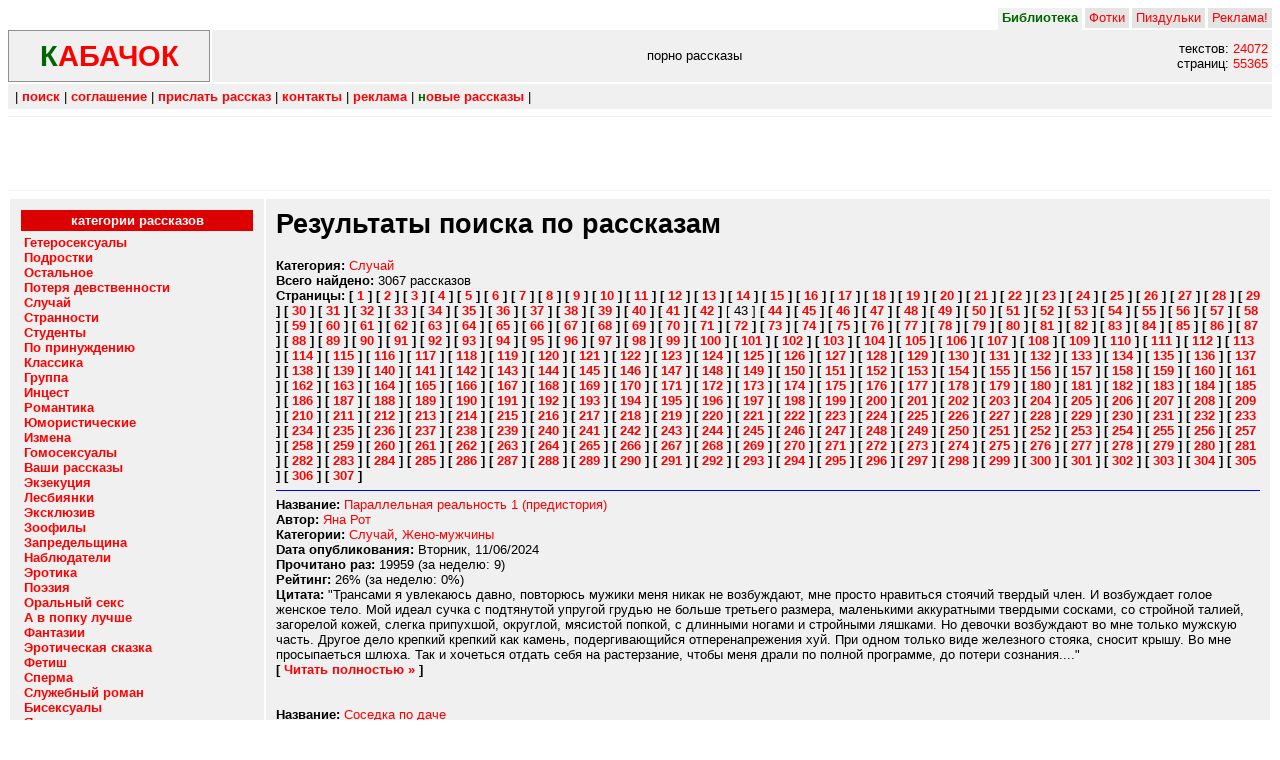

--- FILE ---
content_type: text/html; charset=WINDOWS-1251
request_url: https://kabachok.xyz/rubrik/sluchay/?pg=43
body_size: 12510
content:
<html><head><title>kabachok :: порно эротические рассказы :: кабачок</title>
<link rel="stylesheet" href="/i/mm.css">
<meta name="description" content="эротические рассказы и порно пособия">
<meta name="keywords" content="эротика текст рассказ морковка эротические рассказы зоофилы порно морковка пособие руководство библиотека развлечение бисексуалы попку гетеросексуалы голубые группа зоофилы измена инцест классика лесбиянки миньет стульчик кабачок">
<link rel="shortcut icon" href="/favicon.ico" /> 
<link rel="apple-touch-icon-precomposed" href="/i/zucchini-152-177513.png">
<meta name="msapplication-TileColor" content="#ffffff" />
<meta name="msapplication-TileImage" content="/i/zucchini-144-177513.png">
<link rel="apple-touch-icon-precomposed" sizes="152x152" href="/i/zucchini-152-177513.png">
<link rel="apple-touch-icon-precomposed" sizes="144x144" href="/i/zucchini-144-177513.png">
<link rel="apple-touch-icon-precomposed" sizes="120x120" href="/i/zucchini-120-177513.png">
<link rel="apple-touch-icon-precomposed" sizes="114x114" href="/i/zucchini-114-177513.png">
<link rel="apple-touch-icon-precomposed" sizes="72x72" href="/i/zucchini-72-177513.png">
<link rel="apple-touch-icon-precomposed" href="/i/zucchini-57-177513.png">
<link rel="icon" href="/i/zucchini-32-177513.png" sizes="32x32">
</head>
<body bgcolor="#FFFFFF" text="#000000">
<div itemscope itemtype="https://schema.org/WebSite">
  <meta itemprop="url" content="https://kabachok.xyz/"/>
  <meta itemprop="name" content="Кабачок"/>
</div>
<!-- Head begin -->
<TABLE width=100% border=0 cellspacing=0 cellpadding=0>
<TR><TD>

<TABLE width=100% border=0 cellspacing=0 cellpadding=0>
<TR><TD valign=bottom>&nbsp;&nbsp;</TD><TD align=right>

<TABLE border=0 cellspacing=0 cellpadding=0>
<TR height=20>
<TD bgcolor=#f0f0f0>&nbsp;<b><font color=#006600>Библиотека</font></b>&nbsp;</TD>
<TD bgcolor=#FFFFFF width=3></TD>
<TD bgcolor=#e4e4e4>&nbsp;<a target="_blank" href="http://pornohuy.lol/">Фотки</a>&nbsp;</TD>
<TD bgcolor=#FFFFFF width=3></TD>
<TD bgcolor=#e4e4e4>&nbsp;<a href="http://pizdulka.lol/">Пиздульки</a>&nbsp;</TD>
<TD bgcolor=#FFFFFF width=3></TD>
<TD bgcolor=#e4e4e4>&nbsp;<a target="_blank" href="https://stulchik.lat/main.shtml?adve">Реклама!</a>&nbsp;</TD>
<!--TD bgcolor=#FFFFFF width=3></TD>
<TD bgcolor=#e4e4e4>&nbsp;<a href="http://sex-forum.ru/">Общение</a>&nbsp;</TD-->
</TR>
<TR height=2>
<TD bgcolor=#f0f0f0></TD>
<TD bgcolor=#FFFFFF width=3></TD>
<TD bgcolor=#FFFFFF></TD>
<TD bgcolor=#FFFFFF width=3></TD>
<TD bgcolor=#FFFFFF></TD>
<TD bgcolor=#FFFFFF width=3></TD>
<TD bgcolor=#FFFFFF></TD>
</TR>
</TABLE>

</TD></TR></TABLE>


</TD></TR><TR><TD>


<TABLE width=100% border=0 cellspacing=0 cellpadding=0><TR><TD width=204 valign=bottom>

<TABLE width=204 border=0 cellspacing=0 cellpadding=0><TR><TD width=202>
<TABLE width=200 bgcolor=#909090 border=0 cellspacing=0 cellpadding=1>
<TR><TD><TABLE width=200 bgcolor=#f0f0f0 border=0 cellspacing=0 cellpadding=0>
<TR><TD height=50 valign=middle class=shadow>
<center><A href="/">
<b><font class=tit color=#006600>К</font><font class=tit color=#FF0000>АБАЧОК</font></b></A></center>
</TD></TR></TABLE></TD></TR></TABLE>
</TD><TD height=2 bgcolor=#FFFFFF><img src="/i/dot.gif" width=2 height=1 border=0 alt=""></TD></TR></TABLE>

</TD>
<TD bgcolor=#f0f0f0 align=center valign=center width=100%>
порно рассказы
</TD>
<TD bgcolor=#f0f0f0 align=right valign=center>
текстов:&nbsp;<a href='/search/?time=7'>24072</a>&nbsp;<br>страниц:&nbsp;<a href='/search/?time=7'>55365</a>&nbsp;</TD>

</TR></TABLE>


</TD></TR>
<TR><TD height=2></TD></TR>
<TR><TD height=25 valign=middle bgcolor=#f0f0f0>

<table border=0 width=100%><tr><td>
&nbsp;| <b><a href="/search/">поиск</a></b> |
<b><a href="/terms.html">соглашение</a></b> |
<b><a href="/send.html">прислать рассказ</a></b> |
<b><a href="/contact.html">контакты</a></b> |
<b><a target="_blank" href="https://stulchik.lat/main.shtml?adve">реклама</a></b> |
<b><a href="/search/?time=7"><font color="#006600">н</font>овые рассказы</a></b> |
</td></tr></table>

</TD></TR>


<TR><TD><hr size=1 noshade color=#F0F0F0></TD></TR>
<TR><TD><div id='mte1'><br><br><br><br></div></TD></TR>
<TR><TD><hr size=1 noshade color=#F0F0F0></TD></TR></TABLE>

<table width=100% border=0 cellspacing=2 cellpadding=10>
<tr valign=top><td bgcolor=#f0f0f0 width=20%>

<table align=center border=0 width=100% cellpadding=3 cellspacing=1>
<tr bgcolor=#DD0000><td align=center><b><font color=#ffffff>категории рассказов</font></b></td></tr>
<tr><td>
<a href="/rubrik/heteros/"><b>Гетеросексуалы</b></a><br><a href="/rubrik/teensssss/"><b>Подростки</b></a><br><a href="/rubrik/other/"><b>Остальное</b></a><br><a href="/rubrik/virginssss/"><b>Потеря девственности</b></a><br><a href="/rubrik/sluchay/"><b>Случай</b></a><br><a href="/rubrik/strange/"><b>Странности</b></a><br><a href="/rubrik/students/"><b>Студенты</b></a><br><a href="/rubrik/rapes/"><b>По принуждению</b></a><br><a href="/rubrik/classic/"><b>Классика</b></a><br><a href="/rubrik/group/"><b>Группа</b></a><br><a href="/rubrik/incestss/"><b>Инцест</b></a><br><a href="/rubrik/romance/"><b>Романтика</b></a><br><a href="/rubrik/humor/"><b>Юмористические</b></a><br><a href="/rubrik/izmena/"><b>Измена</b></a><br><a href="/rubrik/gayss/"><b>Гомосексуалы</b></a><br><a href="/rubrik/yourss/"><b>Ваши рассказы</b></a><br><a href="/rubrik/execution/"><b>Экзекуция</b></a><br><a href="/rubrik/lesbi/"><b>Лесбиянки</b></a><br><a href="/rubrik/exclusive/"><b>Эксклюзив</b></a><br><a href="/rubrik/zoo/"><b>Зоофилы</b></a><br><a href="/rubrik/zapredel/"><b>Запредельщина</b></a><br><a href="/rubrik/look/"><b>Наблюдатели</b></a><br><a href="/rubrik/erotic/"><b>Эротика</b></a><br><a href="/rubrik/poem/"><b>Поэзия</b></a><br><a href="/rubrik/minets/"><b>Оральный секс</b></a><br><a href="/rubrik/anal/"><b>А в попку лучше</b></a><br><a href="/rubrik/fantasy/"><b>Фантазии</b></a><br><a href="/rubrik/tail/"><b>Эротическая сказка</b></a><br><a href="/rubrik/fetish/"><b>Фетиш</b></a><br><a href="/rubrik/blowjob/"><b>Сперма</b></a><br><a href="/rubrik/work/"><b>Служебный роман</b></a><br><a href="/rubrik/bisex/"><b>Бисексуалы</b></a><br><a href="/rubrik/pipi/"><b>Я хочу пи-пи</b></a><br><a href="/rubrik/pushistiki/"><b>Пушистики</b></a><br><a href="/rubrik/swing/"><b>Свингеры</b></a><br><a href="/rubrik/transexual/"><b>Жено-мужчины</b></a><br><a href="/rubrik/klizma/"><b>Клизма</b></a><br><a href="/rubrik/shlushka/"><b>Жена-шлюшка</b></a><br></td></tr></table>


<hr size=1 noshade color=#c0c0c0>

<table width=234 align='center' border=0 cellspacing=0 cellpadding=0><tr><td bgColor='#343399' colspan=5><img src='/images/0.gif' border=0 height=1 width=234></td></tr>
<tr><td colspan=5><img src='/images/0.gif' border=0 height=1 width=234></td></tr><tr><td bgcolor='#0066cb' colspan=5 class='menuwhite' height=18 align='center'>Случайный рассказ</td></tr>
<tr><td bgColor='#343399' width=1><img src='/images/0.gif' border=0 height=1 width=1></td><td width=4><img src='/images/0.gif' border=0 height=1 width=4></td><td width=224 class='ushko'>На правой голени зияла большая стрелка, но я обулся в сапожки и ее не стало видно. Затем я расчесал сбившийся парик, распушив рыжие кучери, и перед зеркалом приладил его на голову... А теперь немного макияжа - промурлыкал я нежным голосом. На лицо я нанес много пудры и тонального крема, наложил на скулы румяна так, как это делала мама. Далее я подвёл глаза, нарисовав шаловливые стрелки, делающие мои глаза кошачьими, наложил на ресницы тушью из бросматика, сделав их пушистыми и объемными, подвёл тонкие брови. Для губ я выбрал ярко красную помаду, подчеркнув их полноту... Оу, какая же я секси пампушечка, прошептал я. Сладкая истома сводила внизу животика. Я надел пальтишко и яркую леопардовую кепочку.</td><td width=4><img src='/images/0.gif' border=0 height=1 width=4></td><td bgColor='#343399' width=1><img src='/images/0.gif' border=0 height=1 width=1></td></tr>
<tr><td bgcolor='#0066cb' colspan=5 height=18 align='right'><a class='menuwhite' href='/ras/21057.html'>[ Читать &raquo; ]</a>&nbsp;&nbsp;</td></tr></table>
<br><table width=234 align='center' border=0 cellspacing=0 cellpadding=0><tr><td bgColor='#343399' colspan=5><img src='/images/0.gif' border=0 height=1 width=234></td></tr>
<tr><td colspan=5><img src='/images/0.gif' border=0 height=1 width=234></td></tr><tr><td bgcolor='#0066cb' colspan=5 class='menuwhite' height=18 align='center'>Выбор редакции</td></tr>
<tr><td bgColor='#343399' width=1><img src='/images/0.gif' border=0 height=1 width=1></td><td width=4><img src='/images/0.gif' border=0 height=1 width=4></td><td width=224 class='ushko'>В полной темноте кто-то стал гладить мои ягодицы и осторожно, даже нежно, раздвинул мне ноги. Внезапно я ощутил странный жар и истому и в тот момент, когда палец незнакомца, скользкий, видимо смоченный слюнями, стал массировать мне анус, я неожиданно для самого себя застонал и стал подаваться ему навстречу двигая тазом и перебирая ногами. Мое тело как будто действовало независимо от меня и каждая клеточка хотела одного - экстаза.  Я пробормотал только:</td><td width=4><img src='/images/0.gif' border=0 height=1 width=4></td><td bgColor='#343399' width=1><img src='/images/0.gif' border=0 height=1 width=1></td></tr>
<tr><td bgcolor='#0066cb' colspan=5 height=18 align='right'><a class='menuwhite' href='/ras/26054.html'>[ Читать &raquo; ]</a>&nbsp;&nbsp;</td></tr></table>
<br><table width=234 align='center' border=0 cellspacing=0 cellpadding=0><tr><td bgColor='#343399' colspan=5><img src='/images/0.gif' border=0 height=1 width=234></td></tr>
<tr><td colspan=5><img src='/images/0.gif' border=0 height=1 width=234></td></tr><tr><td bgcolor='#0066cb' colspan=5 class='menuwhite' height=18 align='center'>Выбор редакции</td></tr>
<tr><td bgColor='#343399' width=1><img src='/images/0.gif' border=0 height=1 width=1></td><td width=4><img src='/images/0.gif' border=0 height=1 width=4></td><td width=224 class='ushko'>Вот и сейчас он распустил свой павлиний хвост, очаровывая Сашину жену. И это ему удалось: Инна уже смеялась над его рискованными анекдотами, как должное воспринимала довольно близкое расстояние, образовавшееся между ней и Женей. Саша живо общался с однокурсниками, и на время упустил свою жену из виду. Через некоторое время он обратил на нее внимание: Женя что-то увлеченно рассказывал, она с интересом внимала, а шустрая рука мужчины уже покоилась на ее округлых коленях.</td><td width=4><img src='/images/0.gif' border=0 height=1 width=4></td><td bgColor='#343399' width=1><img src='/images/0.gif' border=0 height=1 width=1></td></tr>
<tr><td bgcolor='#0066cb' colspan=5 height=18 align='right'><a class='menuwhite' href='/ras/11144.html'>[ Читать &raquo; ]</a>&nbsp;&nbsp;</td></tr></table>
<br><table width=234 align='center' border=0 cellspacing=0 cellpadding=0><tr><td bgColor='#343399' colspan=5><img src='/images/0.gif' border=0 height=1 width=234></td></tr>
<tr><td colspan=5><img src='/images/0.gif' border=0 height=1 width=234></td></tr><tr><td bgcolor='#0066cb' colspan=5 class='menuwhite' height=18 align='center'>Выбор редакции</td></tr>
<tr><td bgColor='#343399' width=1><img src='/images/0.gif' border=0 height=1 width=1></td><td width=4><img src='/images/0.gif' border=0 height=1 width=4></td><td width=224 class='ushko'>Вторая рука была под ней и я все больше прижимал ее к себе, еще больше отдаваясь этому безумному поцелую и переплетению тел. Тут же, я вдруг почувствовал ее руку на своем члене, она довольно умело ласкала головку и слегка оттягивала кожицу, водила по стволу своей очаровательной ручкой. При этом она не забывала ласкать пальчиками мои яички, а я в свою очередь уже во всю ласкал ее несколькими пальцами, уперев мизинец в ее попку. Она поддалась навстречу мне и я стал потихоньку проникать в обе дырочки, используя ее смазку и сделав классическую скобочку. Ее влагалище и попка были очень мягкими и податливыми, что вызывало во мне просто волны восторга. Она перевела свои ласки на мои яички и я изнывал от ее ласк, при этом сам слегка раздвинул ножки, стараясь обеспечить ей максимальный простор. Но вот Юля гибко перевернулась на животик...</td><td width=4><img src='/images/0.gif' border=0 height=1 width=4></td><td bgColor='#343399' width=1><img src='/images/0.gif' border=0 height=1 width=1></td></tr>
<tr><td bgcolor='#0066cb' colspan=5 height=18 align='right'><a class='menuwhite' href='/ras/20266.html'>[ Читать &raquo; ]</a>&nbsp;&nbsp;</td></tr></table>
<br>
</td><td bgcolor=#f0f0f0 width=80%>

<h1>Результаты поиска по рассказам</h1><b>Категория: </b><a class='header' href='/rubrik/sluchay/'>Случай</a><br><b>Всего найдено: </b> 3067 рассказов<br><b>Страницы: </b> <b>[ <a class='bheader' href='/rubrik/sluchay/?pg=1'>1</a> ] </b><b>[ <a class='bheader' href='/rubrik/sluchay/?pg=2'>2</a> ] </b><b>[ <a class='bheader' href='/rubrik/sluchay/?pg=3'>3</a> ] </b><b>[ <a class='bheader' href='/rubrik/sluchay/?pg=4'>4</a> ] </b><b>[ <a class='bheader' href='/rubrik/sluchay/?pg=5'>5</a> ] </b><b>[ <a class='bheader' href='/rubrik/sluchay/?pg=6'>6</a> ] </b><b>[ <a class='bheader' href='/rubrik/sluchay/?pg=7'>7</a> ] </b><b>[ <a class='bheader' href='/rubrik/sluchay/?pg=8'>8</a> ] </b><b>[ <a class='bheader' href='/rubrik/sluchay/?pg=9'>9</a> ] </b><b>[ <a class='bheader' href='/rubrik/sluchay/?pg=10'>10</a> ] </b><b>[ <a class='bheader' href='/rubrik/sluchay/?pg=11'>11</a> ] </b><b>[ <a class='bheader' href='/rubrik/sluchay/?pg=12'>12</a> ] </b><b>[ <a class='bheader' href='/rubrik/sluchay/?pg=13'>13</a> ] </b><b>[ <a class='bheader' href='/rubrik/sluchay/?pg=14'>14</a> ] </b><b>[ <a class='bheader' href='/rubrik/sluchay/?pg=15'>15</a> ] </b><b>[ <a class='bheader' href='/rubrik/sluchay/?pg=16'>16</a> ] </b><b>[ <a class='bheader' href='/rubrik/sluchay/?pg=17'>17</a> ] </b><b>[ <a class='bheader' href='/rubrik/sluchay/?pg=18'>18</a> ] </b><b>[ <a class='bheader' href='/rubrik/sluchay/?pg=19'>19</a> ] </b><b>[ <a class='bheader' href='/rubrik/sluchay/?pg=20'>20</a> ] </b><b>[ <a class='bheader' href='/rubrik/sluchay/?pg=21'>21</a> ] </b><b>[ <a class='bheader' href='/rubrik/sluchay/?pg=22'>22</a> ] </b><b>[ <a class='bheader' href='/rubrik/sluchay/?pg=23'>23</a> ] </b><b>[ <a class='bheader' href='/rubrik/sluchay/?pg=24'>24</a> ] </b><b>[ <a class='bheader' href='/rubrik/sluchay/?pg=25'>25</a> ] </b><b>[ <a class='bheader' href='/rubrik/sluchay/?pg=26'>26</a> ] </b><b>[ <a class='bheader' href='/rubrik/sluchay/?pg=27'>27</a> ] </b><b>[ <a class='bheader' href='/rubrik/sluchay/?pg=28'>28</a> ] </b><b>[ <a class='bheader' href='/rubrik/sluchay/?pg=29'>29</a> ] </b><b>[ <a class='bheader' href='/rubrik/sluchay/?pg=30'>30</a> ] </b><b>[ <a class='bheader' href='/rubrik/sluchay/?pg=31'>31</a> ] </b><b>[ <a class='bheader' href='/rubrik/sluchay/?pg=32'>32</a> ] </b><b>[ <a class='bheader' href='/rubrik/sluchay/?pg=33'>33</a> ] </b><b>[ <a class='bheader' href='/rubrik/sluchay/?pg=34'>34</a> ] </b><b>[ <a class='bheader' href='/rubrik/sluchay/?pg=35'>35</a> ] </b><b>[ <a class='bheader' href='/rubrik/sluchay/?pg=36'>36</a> ] </b><b>[ <a class='bheader' href='/rubrik/sluchay/?pg=37'>37</a> ] </b><b>[ <a class='bheader' href='/rubrik/sluchay/?pg=38'>38</a> ] </b><b>[ <a class='bheader' href='/rubrik/sluchay/?pg=39'>39</a> ] </b><b>[ <a class='bheader' href='/rubrik/sluchay/?pg=40'>40</a> ] </b><b>[ <a class='bheader' href='/rubrik/sluchay/?pg=41'>41</a> ] </b><b>[ <a class='bheader' href='/rubrik/sluchay/?pg=42'>42</a> ] </b>[ 43 ] <b>[ <a class='bheader' href='/rubrik/sluchay/?pg=44'>44</a> ] </b><b>[ <a class='bheader' href='/rubrik/sluchay/?pg=45'>45</a> ] </b><b>[ <a class='bheader' href='/rubrik/sluchay/?pg=46'>46</a> ] </b><b>[ <a class='bheader' href='/rubrik/sluchay/?pg=47'>47</a> ] </b><b>[ <a class='bheader' href='/rubrik/sluchay/?pg=48'>48</a> ] </b><b>[ <a class='bheader' href='/rubrik/sluchay/?pg=49'>49</a> ] </b><b>[ <a class='bheader' href='/rubrik/sluchay/?pg=50'>50</a> ] </b><b>[ <a class='bheader' href='/rubrik/sluchay/?pg=51'>51</a> ] </b><b>[ <a class='bheader' href='/rubrik/sluchay/?pg=52'>52</a> ] </b><b>[ <a class='bheader' href='/rubrik/sluchay/?pg=53'>53</a> ] </b><b>[ <a class='bheader' href='/rubrik/sluchay/?pg=54'>54</a> ] </b><b>[ <a class='bheader' href='/rubrik/sluchay/?pg=55'>55</a> ] </b><b>[ <a class='bheader' href='/rubrik/sluchay/?pg=56'>56</a> ] </b><b>[ <a class='bheader' href='/rubrik/sluchay/?pg=57'>57</a> ] </b><b>[ <a class='bheader' href='/rubrik/sluchay/?pg=58'>58</a> ] </b><b>[ <a class='bheader' href='/rubrik/sluchay/?pg=59'>59</a> ] </b><b>[ <a class='bheader' href='/rubrik/sluchay/?pg=60'>60</a> ] </b><b>[ <a class='bheader' href='/rubrik/sluchay/?pg=61'>61</a> ] </b><b>[ <a class='bheader' href='/rubrik/sluchay/?pg=62'>62</a> ] </b><b>[ <a class='bheader' href='/rubrik/sluchay/?pg=63'>63</a> ] </b><b>[ <a class='bheader' href='/rubrik/sluchay/?pg=64'>64</a> ] </b><b>[ <a class='bheader' href='/rubrik/sluchay/?pg=65'>65</a> ] </b><b>[ <a class='bheader' href='/rubrik/sluchay/?pg=66'>66</a> ] </b><b>[ <a class='bheader' href='/rubrik/sluchay/?pg=67'>67</a> ] </b><b>[ <a class='bheader' href='/rubrik/sluchay/?pg=68'>68</a> ] </b><b>[ <a class='bheader' href='/rubrik/sluchay/?pg=69'>69</a> ] </b><b>[ <a class='bheader' href='/rubrik/sluchay/?pg=70'>70</a> ] </b><b>[ <a class='bheader' href='/rubrik/sluchay/?pg=71'>71</a> ] </b><b>[ <a class='bheader' href='/rubrik/sluchay/?pg=72'>72</a> ] </b><b>[ <a class='bheader' href='/rubrik/sluchay/?pg=73'>73</a> ] </b><b>[ <a class='bheader' href='/rubrik/sluchay/?pg=74'>74</a> ] </b><b>[ <a class='bheader' href='/rubrik/sluchay/?pg=75'>75</a> ] </b><b>[ <a class='bheader' href='/rubrik/sluchay/?pg=76'>76</a> ] </b><b>[ <a class='bheader' href='/rubrik/sluchay/?pg=77'>77</a> ] </b><b>[ <a class='bheader' href='/rubrik/sluchay/?pg=78'>78</a> ] </b><b>[ <a class='bheader' href='/rubrik/sluchay/?pg=79'>79</a> ] </b><b>[ <a class='bheader' href='/rubrik/sluchay/?pg=80'>80</a> ] </b><b>[ <a class='bheader' href='/rubrik/sluchay/?pg=81'>81</a> ] </b><b>[ <a class='bheader' href='/rubrik/sluchay/?pg=82'>82</a> ] </b><b>[ <a class='bheader' href='/rubrik/sluchay/?pg=83'>83</a> ] </b><b>[ <a class='bheader' href='/rubrik/sluchay/?pg=84'>84</a> ] </b><b>[ <a class='bheader' href='/rubrik/sluchay/?pg=85'>85</a> ] </b><b>[ <a class='bheader' href='/rubrik/sluchay/?pg=86'>86</a> ] </b><b>[ <a class='bheader' href='/rubrik/sluchay/?pg=87'>87</a> ] </b><b>[ <a class='bheader' href='/rubrik/sluchay/?pg=88'>88</a> ] </b><b>[ <a class='bheader' href='/rubrik/sluchay/?pg=89'>89</a> ] </b><b>[ <a class='bheader' href='/rubrik/sluchay/?pg=90'>90</a> ] </b><b>[ <a class='bheader' href='/rubrik/sluchay/?pg=91'>91</a> ] </b><b>[ <a class='bheader' href='/rubrik/sluchay/?pg=92'>92</a> ] </b><b>[ <a class='bheader' href='/rubrik/sluchay/?pg=93'>93</a> ] </b><b>[ <a class='bheader' href='/rubrik/sluchay/?pg=94'>94</a> ] </b><b>[ <a class='bheader' href='/rubrik/sluchay/?pg=95'>95</a> ] </b><b>[ <a class='bheader' href='/rubrik/sluchay/?pg=96'>96</a> ] </b><b>[ <a class='bheader' href='/rubrik/sluchay/?pg=97'>97</a> ] </b><b>[ <a class='bheader' href='/rubrik/sluchay/?pg=98'>98</a> ] </b><b>[ <a class='bheader' href='/rubrik/sluchay/?pg=99'>99</a> ] </b><b>[ <a class='bheader' href='/rubrik/sluchay/?pg=100'>100</a> ] </b><b>[ <a class='bheader' href='/rubrik/sluchay/?pg=101'>101</a> ] </b><b>[ <a class='bheader' href='/rubrik/sluchay/?pg=102'>102</a> ] </b><b>[ <a class='bheader' href='/rubrik/sluchay/?pg=103'>103</a> ] </b><b>[ <a class='bheader' href='/rubrik/sluchay/?pg=104'>104</a> ] </b><b>[ <a class='bheader' href='/rubrik/sluchay/?pg=105'>105</a> ] </b><b>[ <a class='bheader' href='/rubrik/sluchay/?pg=106'>106</a> ] </b><b>[ <a class='bheader' href='/rubrik/sluchay/?pg=107'>107</a> ] </b><b>[ <a class='bheader' href='/rubrik/sluchay/?pg=108'>108</a> ] </b><b>[ <a class='bheader' href='/rubrik/sluchay/?pg=109'>109</a> ] </b><b>[ <a class='bheader' href='/rubrik/sluchay/?pg=110'>110</a> ] </b><b>[ <a class='bheader' href='/rubrik/sluchay/?pg=111'>111</a> ] </b><b>[ <a class='bheader' href='/rubrik/sluchay/?pg=112'>112</a> ] </b><b>[ <a class='bheader' href='/rubrik/sluchay/?pg=113'>113</a> ] </b><b>[ <a class='bheader' href='/rubrik/sluchay/?pg=114'>114</a> ] </b><b>[ <a class='bheader' href='/rubrik/sluchay/?pg=115'>115</a> ] </b><b>[ <a class='bheader' href='/rubrik/sluchay/?pg=116'>116</a> ] </b><b>[ <a class='bheader' href='/rubrik/sluchay/?pg=117'>117</a> ] </b><b>[ <a class='bheader' href='/rubrik/sluchay/?pg=118'>118</a> ] </b><b>[ <a class='bheader' href='/rubrik/sluchay/?pg=119'>119</a> ] </b><b>[ <a class='bheader' href='/rubrik/sluchay/?pg=120'>120</a> ] </b><b>[ <a class='bheader' href='/rubrik/sluchay/?pg=121'>121</a> ] </b><b>[ <a class='bheader' href='/rubrik/sluchay/?pg=122'>122</a> ] </b><b>[ <a class='bheader' href='/rubrik/sluchay/?pg=123'>123</a> ] </b><b>[ <a class='bheader' href='/rubrik/sluchay/?pg=124'>124</a> ] </b><b>[ <a class='bheader' href='/rubrik/sluchay/?pg=125'>125</a> ] </b><b>[ <a class='bheader' href='/rubrik/sluchay/?pg=126'>126</a> ] </b><b>[ <a class='bheader' href='/rubrik/sluchay/?pg=127'>127</a> ] </b><b>[ <a class='bheader' href='/rubrik/sluchay/?pg=128'>128</a> ] </b><b>[ <a class='bheader' href='/rubrik/sluchay/?pg=129'>129</a> ] </b><b>[ <a class='bheader' href='/rubrik/sluchay/?pg=130'>130</a> ] </b><b>[ <a class='bheader' href='/rubrik/sluchay/?pg=131'>131</a> ] </b><b>[ <a class='bheader' href='/rubrik/sluchay/?pg=132'>132</a> ] </b><b>[ <a class='bheader' href='/rubrik/sluchay/?pg=133'>133</a> ] </b><b>[ <a class='bheader' href='/rubrik/sluchay/?pg=134'>134</a> ] </b><b>[ <a class='bheader' href='/rubrik/sluchay/?pg=135'>135</a> ] </b><b>[ <a class='bheader' href='/rubrik/sluchay/?pg=136'>136</a> ] </b><b>[ <a class='bheader' href='/rubrik/sluchay/?pg=137'>137</a> ] </b><b>[ <a class='bheader' href='/rubrik/sluchay/?pg=138'>138</a> ] </b><b>[ <a class='bheader' href='/rubrik/sluchay/?pg=139'>139</a> ] </b><b>[ <a class='bheader' href='/rubrik/sluchay/?pg=140'>140</a> ] </b><b>[ <a class='bheader' href='/rubrik/sluchay/?pg=141'>141</a> ] </b><b>[ <a class='bheader' href='/rubrik/sluchay/?pg=142'>142</a> ] </b><b>[ <a class='bheader' href='/rubrik/sluchay/?pg=143'>143</a> ] </b><b>[ <a class='bheader' href='/rubrik/sluchay/?pg=144'>144</a> ] </b><b>[ <a class='bheader' href='/rubrik/sluchay/?pg=145'>145</a> ] </b><b>[ <a class='bheader' href='/rubrik/sluchay/?pg=146'>146</a> ] </b><b>[ <a class='bheader' href='/rubrik/sluchay/?pg=147'>147</a> ] </b><b>[ <a class='bheader' href='/rubrik/sluchay/?pg=148'>148</a> ] </b><b>[ <a class='bheader' href='/rubrik/sluchay/?pg=149'>149</a> ] </b><b>[ <a class='bheader' href='/rubrik/sluchay/?pg=150'>150</a> ] </b><b>[ <a class='bheader' href='/rubrik/sluchay/?pg=151'>151</a> ] </b><b>[ <a class='bheader' href='/rubrik/sluchay/?pg=152'>152</a> ] </b><b>[ <a class='bheader' href='/rubrik/sluchay/?pg=153'>153</a> ] </b><b>[ <a class='bheader' href='/rubrik/sluchay/?pg=154'>154</a> ] </b><b>[ <a class='bheader' href='/rubrik/sluchay/?pg=155'>155</a> ] </b><b>[ <a class='bheader' href='/rubrik/sluchay/?pg=156'>156</a> ] </b><b>[ <a class='bheader' href='/rubrik/sluchay/?pg=157'>157</a> ] </b><b>[ <a class='bheader' href='/rubrik/sluchay/?pg=158'>158</a> ] </b><b>[ <a class='bheader' href='/rubrik/sluchay/?pg=159'>159</a> ] </b><b>[ <a class='bheader' href='/rubrik/sluchay/?pg=160'>160</a> ] </b><b>[ <a class='bheader' href='/rubrik/sluchay/?pg=161'>161</a> ] </b><b>[ <a class='bheader' href='/rubrik/sluchay/?pg=162'>162</a> ] </b><b>[ <a class='bheader' href='/rubrik/sluchay/?pg=163'>163</a> ] </b><b>[ <a class='bheader' href='/rubrik/sluchay/?pg=164'>164</a> ] </b><b>[ <a class='bheader' href='/rubrik/sluchay/?pg=165'>165</a> ] </b><b>[ <a class='bheader' href='/rubrik/sluchay/?pg=166'>166</a> ] </b><b>[ <a class='bheader' href='/rubrik/sluchay/?pg=167'>167</a> ] </b><b>[ <a class='bheader' href='/rubrik/sluchay/?pg=168'>168</a> ] </b><b>[ <a class='bheader' href='/rubrik/sluchay/?pg=169'>169</a> ] </b><b>[ <a class='bheader' href='/rubrik/sluchay/?pg=170'>170</a> ] </b><b>[ <a class='bheader' href='/rubrik/sluchay/?pg=171'>171</a> ] </b><b>[ <a class='bheader' href='/rubrik/sluchay/?pg=172'>172</a> ] </b><b>[ <a class='bheader' href='/rubrik/sluchay/?pg=173'>173</a> ] </b><b>[ <a class='bheader' href='/rubrik/sluchay/?pg=174'>174</a> ] </b><b>[ <a class='bheader' href='/rubrik/sluchay/?pg=175'>175</a> ] </b><b>[ <a class='bheader' href='/rubrik/sluchay/?pg=176'>176</a> ] </b><b>[ <a class='bheader' href='/rubrik/sluchay/?pg=177'>177</a> ] </b><b>[ <a class='bheader' href='/rubrik/sluchay/?pg=178'>178</a> ] </b><b>[ <a class='bheader' href='/rubrik/sluchay/?pg=179'>179</a> ] </b><b>[ <a class='bheader' href='/rubrik/sluchay/?pg=180'>180</a> ] </b><b>[ <a class='bheader' href='/rubrik/sluchay/?pg=181'>181</a> ] </b><b>[ <a class='bheader' href='/rubrik/sluchay/?pg=182'>182</a> ] </b><b>[ <a class='bheader' href='/rubrik/sluchay/?pg=183'>183</a> ] </b><b>[ <a class='bheader' href='/rubrik/sluchay/?pg=184'>184</a> ] </b><b>[ <a class='bheader' href='/rubrik/sluchay/?pg=185'>185</a> ] </b><b>[ <a class='bheader' href='/rubrik/sluchay/?pg=186'>186</a> ] </b><b>[ <a class='bheader' href='/rubrik/sluchay/?pg=187'>187</a> ] </b><b>[ <a class='bheader' href='/rubrik/sluchay/?pg=188'>188</a> ] </b><b>[ <a class='bheader' href='/rubrik/sluchay/?pg=189'>189</a> ] </b><b>[ <a class='bheader' href='/rubrik/sluchay/?pg=190'>190</a> ] </b><b>[ <a class='bheader' href='/rubrik/sluchay/?pg=191'>191</a> ] </b><b>[ <a class='bheader' href='/rubrik/sluchay/?pg=192'>192</a> ] </b><b>[ <a class='bheader' href='/rubrik/sluchay/?pg=193'>193</a> ] </b><b>[ <a class='bheader' href='/rubrik/sluchay/?pg=194'>194</a> ] </b><b>[ <a class='bheader' href='/rubrik/sluchay/?pg=195'>195</a> ] </b><b>[ <a class='bheader' href='/rubrik/sluchay/?pg=196'>196</a> ] </b><b>[ <a class='bheader' href='/rubrik/sluchay/?pg=197'>197</a> ] </b><b>[ <a class='bheader' href='/rubrik/sluchay/?pg=198'>198</a> ] </b><b>[ <a class='bheader' href='/rubrik/sluchay/?pg=199'>199</a> ] </b><b>[ <a class='bheader' href='/rubrik/sluchay/?pg=200'>200</a> ] </b><b>[ <a class='bheader' href='/rubrik/sluchay/?pg=201'>201</a> ] </b><b>[ <a class='bheader' href='/rubrik/sluchay/?pg=202'>202</a> ] </b><b>[ <a class='bheader' href='/rubrik/sluchay/?pg=203'>203</a> ] </b><b>[ <a class='bheader' href='/rubrik/sluchay/?pg=204'>204</a> ] </b><b>[ <a class='bheader' href='/rubrik/sluchay/?pg=205'>205</a> ] </b><b>[ <a class='bheader' href='/rubrik/sluchay/?pg=206'>206</a> ] </b><b>[ <a class='bheader' href='/rubrik/sluchay/?pg=207'>207</a> ] </b><b>[ <a class='bheader' href='/rubrik/sluchay/?pg=208'>208</a> ] </b><b>[ <a class='bheader' href='/rubrik/sluchay/?pg=209'>209</a> ] </b><b>[ <a class='bheader' href='/rubrik/sluchay/?pg=210'>210</a> ] </b><b>[ <a class='bheader' href='/rubrik/sluchay/?pg=211'>211</a> ] </b><b>[ <a class='bheader' href='/rubrik/sluchay/?pg=212'>212</a> ] </b><b>[ <a class='bheader' href='/rubrik/sluchay/?pg=213'>213</a> ] </b><b>[ <a class='bheader' href='/rubrik/sluchay/?pg=214'>214</a> ] </b><b>[ <a class='bheader' href='/rubrik/sluchay/?pg=215'>215</a> ] </b><b>[ <a class='bheader' href='/rubrik/sluchay/?pg=216'>216</a> ] </b><b>[ <a class='bheader' href='/rubrik/sluchay/?pg=217'>217</a> ] </b><b>[ <a class='bheader' href='/rubrik/sluchay/?pg=218'>218</a> ] </b><b>[ <a class='bheader' href='/rubrik/sluchay/?pg=219'>219</a> ] </b><b>[ <a class='bheader' href='/rubrik/sluchay/?pg=220'>220</a> ] </b><b>[ <a class='bheader' href='/rubrik/sluchay/?pg=221'>221</a> ] </b><b>[ <a class='bheader' href='/rubrik/sluchay/?pg=222'>222</a> ] </b><b>[ <a class='bheader' href='/rubrik/sluchay/?pg=223'>223</a> ] </b><b>[ <a class='bheader' href='/rubrik/sluchay/?pg=224'>224</a> ] </b><b>[ <a class='bheader' href='/rubrik/sluchay/?pg=225'>225</a> ] </b><b>[ <a class='bheader' href='/rubrik/sluchay/?pg=226'>226</a> ] </b><b>[ <a class='bheader' href='/rubrik/sluchay/?pg=227'>227</a> ] </b><b>[ <a class='bheader' href='/rubrik/sluchay/?pg=228'>228</a> ] </b><b>[ <a class='bheader' href='/rubrik/sluchay/?pg=229'>229</a> ] </b><b>[ <a class='bheader' href='/rubrik/sluchay/?pg=230'>230</a> ] </b><b>[ <a class='bheader' href='/rubrik/sluchay/?pg=231'>231</a> ] </b><b>[ <a class='bheader' href='/rubrik/sluchay/?pg=232'>232</a> ] </b><b>[ <a class='bheader' href='/rubrik/sluchay/?pg=233'>233</a> ] </b><b>[ <a class='bheader' href='/rubrik/sluchay/?pg=234'>234</a> ] </b><b>[ <a class='bheader' href='/rubrik/sluchay/?pg=235'>235</a> ] </b><b>[ <a class='bheader' href='/rubrik/sluchay/?pg=236'>236</a> ] </b><b>[ <a class='bheader' href='/rubrik/sluchay/?pg=237'>237</a> ] </b><b>[ <a class='bheader' href='/rubrik/sluchay/?pg=238'>238</a> ] </b><b>[ <a class='bheader' href='/rubrik/sluchay/?pg=239'>239</a> ] </b><b>[ <a class='bheader' href='/rubrik/sluchay/?pg=240'>240</a> ] </b><b>[ <a class='bheader' href='/rubrik/sluchay/?pg=241'>241</a> ] </b><b>[ <a class='bheader' href='/rubrik/sluchay/?pg=242'>242</a> ] </b><b>[ <a class='bheader' href='/rubrik/sluchay/?pg=243'>243</a> ] </b><b>[ <a class='bheader' href='/rubrik/sluchay/?pg=244'>244</a> ] </b><b>[ <a class='bheader' href='/rubrik/sluchay/?pg=245'>245</a> ] </b><b>[ <a class='bheader' href='/rubrik/sluchay/?pg=246'>246</a> ] </b><b>[ <a class='bheader' href='/rubrik/sluchay/?pg=247'>247</a> ] </b><b>[ <a class='bheader' href='/rubrik/sluchay/?pg=248'>248</a> ] </b><b>[ <a class='bheader' href='/rubrik/sluchay/?pg=249'>249</a> ] </b><b>[ <a class='bheader' href='/rubrik/sluchay/?pg=250'>250</a> ] </b><b>[ <a class='bheader' href='/rubrik/sluchay/?pg=251'>251</a> ] </b><b>[ <a class='bheader' href='/rubrik/sluchay/?pg=252'>252</a> ] </b><b>[ <a class='bheader' href='/rubrik/sluchay/?pg=253'>253</a> ] </b><b>[ <a class='bheader' href='/rubrik/sluchay/?pg=254'>254</a> ] </b><b>[ <a class='bheader' href='/rubrik/sluchay/?pg=255'>255</a> ] </b><b>[ <a class='bheader' href='/rubrik/sluchay/?pg=256'>256</a> ] </b><b>[ <a class='bheader' href='/rubrik/sluchay/?pg=257'>257</a> ] </b><b>[ <a class='bheader' href='/rubrik/sluchay/?pg=258'>258</a> ] </b><b>[ <a class='bheader' href='/rubrik/sluchay/?pg=259'>259</a> ] </b><b>[ <a class='bheader' href='/rubrik/sluchay/?pg=260'>260</a> ] </b><b>[ <a class='bheader' href='/rubrik/sluchay/?pg=261'>261</a> ] </b><b>[ <a class='bheader' href='/rubrik/sluchay/?pg=262'>262</a> ] </b><b>[ <a class='bheader' href='/rubrik/sluchay/?pg=263'>263</a> ] </b><b>[ <a class='bheader' href='/rubrik/sluchay/?pg=264'>264</a> ] </b><b>[ <a class='bheader' href='/rubrik/sluchay/?pg=265'>265</a> ] </b><b>[ <a class='bheader' href='/rubrik/sluchay/?pg=266'>266</a> ] </b><b>[ <a class='bheader' href='/rubrik/sluchay/?pg=267'>267</a> ] </b><b>[ <a class='bheader' href='/rubrik/sluchay/?pg=268'>268</a> ] </b><b>[ <a class='bheader' href='/rubrik/sluchay/?pg=269'>269</a> ] </b><b>[ <a class='bheader' href='/rubrik/sluchay/?pg=270'>270</a> ] </b><b>[ <a class='bheader' href='/rubrik/sluchay/?pg=271'>271</a> ] </b><b>[ <a class='bheader' href='/rubrik/sluchay/?pg=272'>272</a> ] </b><b>[ <a class='bheader' href='/rubrik/sluchay/?pg=273'>273</a> ] </b><b>[ <a class='bheader' href='/rubrik/sluchay/?pg=274'>274</a> ] </b><b>[ <a class='bheader' href='/rubrik/sluchay/?pg=275'>275</a> ] </b><b>[ <a class='bheader' href='/rubrik/sluchay/?pg=276'>276</a> ] </b><b>[ <a class='bheader' href='/rubrik/sluchay/?pg=277'>277</a> ] </b><b>[ <a class='bheader' href='/rubrik/sluchay/?pg=278'>278</a> ] </b><b>[ <a class='bheader' href='/rubrik/sluchay/?pg=279'>279</a> ] </b><b>[ <a class='bheader' href='/rubrik/sluchay/?pg=280'>280</a> ] </b><b>[ <a class='bheader' href='/rubrik/sluchay/?pg=281'>281</a> ] </b><b>[ <a class='bheader' href='/rubrik/sluchay/?pg=282'>282</a> ] </b><b>[ <a class='bheader' href='/rubrik/sluchay/?pg=283'>283</a> ] </b><b>[ <a class='bheader' href='/rubrik/sluchay/?pg=284'>284</a> ] </b><b>[ <a class='bheader' href='/rubrik/sluchay/?pg=285'>285</a> ] </b><b>[ <a class='bheader' href='/rubrik/sluchay/?pg=286'>286</a> ] </b><b>[ <a class='bheader' href='/rubrik/sluchay/?pg=287'>287</a> ] </b><b>[ <a class='bheader' href='/rubrik/sluchay/?pg=288'>288</a> ] </b><b>[ <a class='bheader' href='/rubrik/sluchay/?pg=289'>289</a> ] </b><b>[ <a class='bheader' href='/rubrik/sluchay/?pg=290'>290</a> ] </b><b>[ <a class='bheader' href='/rubrik/sluchay/?pg=291'>291</a> ] </b><b>[ <a class='bheader' href='/rubrik/sluchay/?pg=292'>292</a> ] </b><b>[ <a class='bheader' href='/rubrik/sluchay/?pg=293'>293</a> ] </b><b>[ <a class='bheader' href='/rubrik/sluchay/?pg=294'>294</a> ] </b><b>[ <a class='bheader' href='/rubrik/sluchay/?pg=295'>295</a> ] </b><b>[ <a class='bheader' href='/rubrik/sluchay/?pg=296'>296</a> ] </b><b>[ <a class='bheader' href='/rubrik/sluchay/?pg=297'>297</a> ] </b><b>[ <a class='bheader' href='/rubrik/sluchay/?pg=298'>298</a> ] </b><b>[ <a class='bheader' href='/rubrik/sluchay/?pg=299'>299</a> ] </b><b>[ <a class='bheader' href='/rubrik/sluchay/?pg=300'>300</a> ] </b><b>[ <a class='bheader' href='/rubrik/sluchay/?pg=301'>301</a> ] </b><b>[ <a class='bheader' href='/rubrik/sluchay/?pg=302'>302</a> ] </b><b>[ <a class='bheader' href='/rubrik/sluchay/?pg=303'>303</a> ] </b><b>[ <a class='bheader' href='/rubrik/sluchay/?pg=304'>304</a> ] </b><b>[ <a class='bheader' href='/rubrik/sluchay/?pg=305'>305</a> ] </b><b>[ <a class='bheader' href='/rubrik/sluchay/?pg=306'>306</a> ] </b><b>[ <a class='bheader' href='/rubrik/sluchay/?pg=307'>307</a> ] </b><br><hr color='#0000ff' size=1 noshade><b>Название:</b> <a class='header' href='/ras/19947.html'>Параллельная реальность 1 (предистория)</a><br>
<b>Автор:</b> <a class='header' href='/search/?author=Яна Рот'>Яна Рот</a><br>
<b>Категории:</b> <a class='header' href='/rubrik/sluchay/'>Случай</a>, <a class='header' href='/rubrik/transexual/'>Жено-мужчины</a><br>
<b>Dата опубликования:</b> Вторник, 11/06/2024<br>
<b>Прочитано раз:</b> 19959 (за неделю: 9)<br>
<b>Рейтинг:</b> 26% (за неделю:  0%)<br>
<b>Цитата:</b> "Трансами я увлекаюсь давно, повторюсь мужики меня никак не возбуждают, мне просто нравиться стоячий твердый член. И возбуждает голое женское тело. Мой идеал сучка с подтянутой упругой грудью не больше третьего размера, маленькими аккуратными твердыми сосками, со стройной талией, загорелой кожей, слегка припухшой, округлой, мясистой попкой, с длинными ногами и стройными ляшками. Но девочки возбуждают во мне только мужскую часть. Другое дело крепкий крепкий как камень, подергивающийся отперенапрежения хуй. При одном только виде железного стояка, сносит крышу. Во мне просыпаеться шлюха. Так и хочеться отдать себя на растерзание, чтобы меня драли по полной программе, до потери сознания...."<br><b>[ <a class='blue' href='/ras/sluchay/19947.html'>Читать полностью &raquo;</a> ]</b><br><br><br>
<b>Название:</b> <a class='header' href='/ras/12101.html'>Соседка по даче</a><br>
<b>Автор:</b> <a class='header' href='/search/?author=Алекс Эр'>Алекс Эр</a><br>
<b>Категории:</b> <a class='header' href='/rubrik/teensssss/'>Подростки</a>, <a class='header' href='/rubrik/sluchay/'>Случай</a>, <a class='header' href='/rubrik/erotic/'>Эротика</a><br>
<b>Dата опубликования:</b> Вторник, 11/06/2024<br>
<b>Прочитано раз:</b> 121523 (за неделю: 25)<br>
<b>Рейтинг:</b> 77% (за неделю:  0%)<br>
<b>Цитата:</b> "Правой рукой я подхватил её левую грудь и приник губами к правой. Я втолкнул свой член поглубже во влагалище и снова задвигался, тем временем наслаждаясь таниной грудью. Я мял и целовал её белые полушария, кусал и лизал соски, впивался поцелуями в открытую шею и горячие губы. Густые чёрные волосы её лобка тёрлись о мои, такие же густые, а сочное влагалище принимало мой член и мягко обнимало его своими стеночками...."<br><b>[ <a class='blue' href='/ras/sluchay/12101.html'>Читать полностью &raquo;</a> ]</b><br><br><br>
<b>Название:</b> <a class='header' href='/ras/23202.html'>И смех и грех - месяц в селе</a><br>
<b>Автор:</b> <a class='header' href='/search/?author=Алекс77'>Алекс77</a><br>
<b>Категории:</b> <a class='header' href='/rubrik/sluchay/'>Случай</a>, <a class='header' href='/rubrik/humor/'>Юмористические</a><br>
<b>Dата опубликования:</b> Вторник, 11/06/2024<br>
<b>Прочитано раз:</b> 19694 (за неделю: 8)<br>
<b>Рейтинг:</b> 68% (за неделю:  0%)<br>
<b>Цитата:</b> "А девицы уже тихими ангельскими голосками попросили меня заступиться за честь дедова племени, раз уж тот так грозился, да и Дашка сейчас довольная, как слон. Ну раз стоит у меня вовсю, да и девчата сами желают, то я быстро ближайшую девушку поставил в ту самую коленно-локтевую и оттрахал с большим удовольствием. Да так долго не мог кончить, что та аж стала проситься пожалеть её - она уже два раза кончила. И орала так, что чуток охрипла. Встал я с неё, а тут третья так ловко встала на колени и взяла мой член в свой большегубый ротик. Налил я ей полный рот, а она такая довольная была. Мол, давно такого не было! Потом мы искупались и сели "поснедать" , у девушек еды было море, а какие они довольные были. А еда какая - пальчики оближешь! Деревенская еда, да после секса - самая лучшая! И потом, раз я съел все их продукты, то девушки предложили мне начать нашу "вторую серию" , как они со смехом пошутили -..."<br><b>[ <a class='blue' href='/ras/sluchay/23202.html'>Читать полностью &raquo;</a> ]</b><br><br><br>
<b>Название:</b> <a class='header' href='/ras/24203.html'>Записаться на мебельный гарнитур-3</a><br>
<b>Автор:</b> <a class='header' href='/search/?author=Алекс77'>Алекс77</a><br>
<b>Категории:</b> <a class='header' href='/rubrik/sluchay/'>Случай</a>, <a class='header' href='/rubrik/izmena/'>Измена</a><br>
<b>Dата опубликования:</b> Понедельник, 10/06/2024<br>
<b>Прочитано раз:</b> 9034 (за неделю: 19)<br>
<b>Рейтинг:</b> 58% (за неделю:  0%)<br>
<b>Цитата:</b> "Попрощавшись, я пошёл домой, но Лиза нагнала меня и опять за руку, как бычка на верёвочке, потащила за угол магазина. Там оказалось несколько скамеек и Лиза, усевшись на край ближней, громким пьяным шёпотом выдала: "Достань!" И через секунду мой член нежился в её ротике. Кончил я к сожалению быстро, но был в полном восторге. Сладко расцеловавшись с девушкой, мы пошли в разные стороны...."<br><b>[ <a class='blue' href='/ras/sluchay/24203.html'>Читать полностью &raquo;</a> ]</b><br><br><br>
<b>Название:</b> <a class='header' href='/ras/2419.html'>Двадцать пять, девятнадцать, семьдесят три</a><br>
<b>Автор:</b> <a class='header' href='/search/?author=Николай Бучельников'>Николай Бучельников</a><br>
<b>Категории:</b> <a class='header' href='/rubrik/sluchay/'>Случай</a><br>
<b>Dата опубликования:</b> Воскресенье, 09/06/2024<br>
<b>Прочитано раз:</b> 75922 (за неделю: 14)<br>
<b>Рейтинг:</b> 88% (за неделю:  0%)<br>
<b>Цитата:</b> "Понедельник - день тяжелый. Рабочий день еще не закончился, но Дмитрий уже стал собираться домой, сохраняя рабочий файл и закрывая все открытые программы, как тут, совсем не вовремя, на его столе зазвонил телефон. Звонил кто-то из своих, по внутреннему, иначе бы ожил телефон на столе у секретаря-референта.
..."<br><b>[ <a class='blue' href='/ras/sluchay/2419.html'>Читать полностью &raquo;</a> ]</b><br><br><br>
<b>Название:</b> <a class='header' href='/ras/22409.html'>Анечка</a><br>
<b>Автор:</b> <a class='header' href='/search/?author=НИК'>НИК</a><br>
<b>Категории:</b> <a class='header' href='/rubrik/sluchay/'>Случай</a>, <a class='header' href='/rubrik/lesbi/'>Лесбиянки</a><br>
<b>Dата опубликования:</b> Суббота, 08/06/2024<br>
<b>Прочитано раз:</b> 9688 (за неделю: 9)<br>
<b>Рейтинг:</b> 42% (за неделю:  0%)<br>
<b>Цитата:</b> "- Ну поняла и что решила, уйдешь, хлопнешь дверью? Вперед! Знаешь, что Аня? Да, я не буду отрицать, ты мне нравишься. Я вообще что-то подобное испытываю впервые. Когда твои холодные ручки первый раз касались моего лица, уже тогда мне хотелось обнять и прижать тебя к себе в твоем белом халатике. Очень странное чувство, потому что к девушкам у меня никогда ничего подобного не возникало. Давай просто обними меня, мне кажется, я заслуживаю хоть капельку снисхождения и можешь идти, если уж так хочешь...."<br><b>[ <a class='blue' href='/ras/sluchay/22409.html'>Читать полностью &raquo;</a> ]</b><br><br><br>
<b>Название:</b> <a class='header' href='/ras/14592.html'>Случайный знакомый</a><br>
<b>Автор:</b> <a class='header' href='/search/?author=Авоськин'>Авоськин</a><br>
<b>Категории:</b> <a class='header' href='/rubrik/sluchay/'>Случай</a>, <a class='header' href='/rubrik/rapes/'>По принуждению</a><br>
<b>Dата опубликования:</b> Суббота, 08/06/2024<br>
<b>Прочитано раз:</b> 120636 (за неделю: 17)<br>
<b>Рейтинг:</b> 38% (за неделю:  0%)<br>
<b>Цитата:</b> "-Что тупишь шлюха, - работай - хватит раслаблятся-, заявил он прижав её левую руку к промежности. Алёна почувствовала, что под джинсами у него уже напрягся член внушительных размеров. Она начала медленно гладить его. Кавказец наигравшись её половыми губами, вытер руку ей об кофту и скомандовал-Растёгивай джинсы сука. Алёна начала расстегивать ремень, у неё сразу не получилось, и за это она получила ещё раз по лицу. После этого пришлось по торопится, и вскоре джинсы с трусами были у парня ниже колен, а в ёё руках оказался крепнущий на глазах здоровенный член...."<br><b>[ <a class='blue' href='/ras/sluchay/14592.html'>Читать полностью &raquo;</a> ]</b><br><br><br>
<b>Название:</b> <a class='header' href='/ras/16166.html'>Крёстная</a><br>
<b>Автор:</b> <a class='header' href='/search/?author=DYS'>DYS</a><br>
<b>Категории:</b> <a class='header' href='/rubrik/teensssss/'>Подростки</a>, <a class='header' href='/rubrik/sluchay/'>Случай</a><br>
<b>Dата опубликования:</b> Пятница, 07/06/2024<br>
<b>Прочитано раз:</b> 87855 (за неделю: 33)<br>
<b>Рейтинг:</b> 62% (за неделю:  0%)<br>
<b>Цитата:</b> "На следующий день, вечером Денис сказал, что пойдёт погуляет. Он оделся, вышел. Лена услышала, как прошумел лифт, посмотрела в окно - Денис пошёл по тротуару. Вроде бы всё нормально, но что-то задержало Лену у окна и, вдруг, она увидела, что Денис возвращается. "Может он что-то забыл?" - подумала Лена и стала прислушиваться к шуму лифта. Лифт не шумел: "Странно, он обычно пешком по лестнице не ходит". Прошло несколько минут - вполне достаточно, чтобы подняться пешком, но Денис не вернулся. Он пришёл только минут через сорок. Щёки розовые, глаза блестят......"<br><b>[ <a class='blue' href='/ras/sluchay/16166.html'>Читать полностью &raquo;</a> ]</b><br><br><br>
<b>Название:</b> <a class='header' href='/ras/22676.html'>Покупая бикини (перевод с английского). Часть 1</a><br>
<b>Автор:</b> <a class='header' href='/search/?author=OpenGlide'>OpenGlide</a><br>
<b>Категории:</b> <a class='header' href='/rubrik/sluchay/'>Случай</a>, <a class='header' href='/rubrik/group/'>Группа</a><br>
<b>Dата опубликования:</b> Четверг, 06/06/2024<br>
<b>Прочитано раз:</b> 23106 (за неделю: 10)<br>
<b>Рейтинг:</b> 39% (за неделю:  0%)<br>
<b>Цитата:</b> "Так и начался этот показ бикини в примерно ной, парни по очереди заходили к Наташе, а та демонстрировала им свое красивое тело в разных купальниках. Она была очень горда тем, как на неё смотрят и восхищаются ею, теша свой внутренний эксгибиционизм. К моменту, когда, наконец, Наташа выбрала лучшее бикини из всех, вся троица была уже очень возбуждена. Парни еле себя сдерживали в примерочной, да и девушка обнаружила, что её мысли зафиксировались на том, как давно у неё уже не было секса...."<br><b>[ <a class='blue' href='/ras/sluchay/22676.html'>Читать полностью &raquo;</a> ]</b><br><br><br>
<b>Название:</b> <a class='header' href='/ras/17987.html'>Вот такой случай</a><br>
<b>Автор:</b> <a class='header' href='/search/?author=Ёжик'>Ёжик</a><br>
<b>Категории:</b> <a class='header' href='/rubrik/sluchay/'>Случай</a><br>
<b>Dата опубликования:</b> Четверг, 06/06/2024<br>
<b>Прочитано раз:</b> 16413 (за неделю: 4)<br>
<b>Рейтинг:</b> 65% (за неделю:  0%)<br>
<b>Цитата:</b> "Азер чуть не истекая слюной гладил бёдра и ягодицы моей жены, положил ладонь на холмик между ногами и стал слегка вжимать пальцы в тело: Моя благоверная уже возбудилась от таких фантазий наяву, да ещё и на глазах у мужа, и стала тихонько постанывать от удовольствия, закрыв глаза и чуть покачиваясь. Я тоже был возбуждён до предела, подошёл, обнял её плечи и стал целовать приоткрытые постанывающие губы. Получилось что я обнимаю плечи и целую губы, а азер мацает обтянутую стрейчем задницу...."<br><b>[ <a class='blue' href='/ras/sluchay/17987.html'>Читать полностью &raquo;</a> ]</b><br><br><br>
<hr color='#0000ff' size=1 noshade><b>Страницы: </b> <b>[ <a class='bheader' href='/rubrik/sluchay/?pg=1'>1</a> ] </b><b>[ <a class='bheader' href='/rubrik/sluchay/?pg=2'>2</a> ] </b><b>[ <a class='bheader' href='/rubrik/sluchay/?pg=3'>3</a> ] </b><b>[ <a class='bheader' href='/rubrik/sluchay/?pg=4'>4</a> ] </b><b>[ <a class='bheader' href='/rubrik/sluchay/?pg=5'>5</a> ] </b><b>[ <a class='bheader' href='/rubrik/sluchay/?pg=6'>6</a> ] </b><b>[ <a class='bheader' href='/rubrik/sluchay/?pg=7'>7</a> ] </b><b>[ <a class='bheader' href='/rubrik/sluchay/?pg=8'>8</a> ] </b><b>[ <a class='bheader' href='/rubrik/sluchay/?pg=9'>9</a> ] </b><b>[ <a class='bheader' href='/rubrik/sluchay/?pg=10'>10</a> ] </b><b>[ <a class='bheader' href='/rubrik/sluchay/?pg=11'>11</a> ] </b><b>[ <a class='bheader' href='/rubrik/sluchay/?pg=12'>12</a> ] </b><b>[ <a class='bheader' href='/rubrik/sluchay/?pg=13'>13</a> ] </b><b>[ <a class='bheader' href='/rubrik/sluchay/?pg=14'>14</a> ] </b><b>[ <a class='bheader' href='/rubrik/sluchay/?pg=15'>15</a> ] </b><b>[ <a class='bheader' href='/rubrik/sluchay/?pg=16'>16</a> ] </b><b>[ <a class='bheader' href='/rubrik/sluchay/?pg=17'>17</a> ] </b><b>[ <a class='bheader' href='/rubrik/sluchay/?pg=18'>18</a> ] </b><b>[ <a class='bheader' href='/rubrik/sluchay/?pg=19'>19</a> ] </b><b>[ <a class='bheader' href='/rubrik/sluchay/?pg=20'>20</a> ] </b><b>[ <a class='bheader' href='/rubrik/sluchay/?pg=21'>21</a> ] </b><b>[ <a class='bheader' href='/rubrik/sluchay/?pg=22'>22</a> ] </b><b>[ <a class='bheader' href='/rubrik/sluchay/?pg=23'>23</a> ] </b><b>[ <a class='bheader' href='/rubrik/sluchay/?pg=24'>24</a> ] </b><b>[ <a class='bheader' href='/rubrik/sluchay/?pg=25'>25</a> ] </b><b>[ <a class='bheader' href='/rubrik/sluchay/?pg=26'>26</a> ] </b><b>[ <a class='bheader' href='/rubrik/sluchay/?pg=27'>27</a> ] </b><b>[ <a class='bheader' href='/rubrik/sluchay/?pg=28'>28</a> ] </b><b>[ <a class='bheader' href='/rubrik/sluchay/?pg=29'>29</a> ] </b><b>[ <a class='bheader' href='/rubrik/sluchay/?pg=30'>30</a> ] </b><b>[ <a class='bheader' href='/rubrik/sluchay/?pg=31'>31</a> ] </b><b>[ <a class='bheader' href='/rubrik/sluchay/?pg=32'>32</a> ] </b><b>[ <a class='bheader' href='/rubrik/sluchay/?pg=33'>33</a> ] </b><b>[ <a class='bheader' href='/rubrik/sluchay/?pg=34'>34</a> ] </b><b>[ <a class='bheader' href='/rubrik/sluchay/?pg=35'>35</a> ] </b><b>[ <a class='bheader' href='/rubrik/sluchay/?pg=36'>36</a> ] </b><b>[ <a class='bheader' href='/rubrik/sluchay/?pg=37'>37</a> ] </b><b>[ <a class='bheader' href='/rubrik/sluchay/?pg=38'>38</a> ] </b><b>[ <a class='bheader' href='/rubrik/sluchay/?pg=39'>39</a> ] </b><b>[ <a class='bheader' href='/rubrik/sluchay/?pg=40'>40</a> ] </b><b>[ <a class='bheader' href='/rubrik/sluchay/?pg=41'>41</a> ] </b><b>[ <a class='bheader' href='/rubrik/sluchay/?pg=42'>42</a> ] </b>[ 43 ] <b>[ <a class='bheader' href='/rubrik/sluchay/?pg=44'>44</a> ] </b><b>[ <a class='bheader' href='/rubrik/sluchay/?pg=45'>45</a> ] </b><b>[ <a class='bheader' href='/rubrik/sluchay/?pg=46'>46</a> ] </b><b>[ <a class='bheader' href='/rubrik/sluchay/?pg=47'>47</a> ] </b><b>[ <a class='bheader' href='/rubrik/sluchay/?pg=48'>48</a> ] </b><b>[ <a class='bheader' href='/rubrik/sluchay/?pg=49'>49</a> ] </b><b>[ <a class='bheader' href='/rubrik/sluchay/?pg=50'>50</a> ] </b><b>[ <a class='bheader' href='/rubrik/sluchay/?pg=51'>51</a> ] </b><b>[ <a class='bheader' href='/rubrik/sluchay/?pg=52'>52</a> ] </b><b>[ <a class='bheader' href='/rubrik/sluchay/?pg=53'>53</a> ] </b><b>[ <a class='bheader' href='/rubrik/sluchay/?pg=54'>54</a> ] </b><b>[ <a class='bheader' href='/rubrik/sluchay/?pg=55'>55</a> ] </b><b>[ <a class='bheader' href='/rubrik/sluchay/?pg=56'>56</a> ] </b><b>[ <a class='bheader' href='/rubrik/sluchay/?pg=57'>57</a> ] </b><b>[ <a class='bheader' href='/rubrik/sluchay/?pg=58'>58</a> ] </b><b>[ <a class='bheader' href='/rubrik/sluchay/?pg=59'>59</a> ] </b><b>[ <a class='bheader' href='/rubrik/sluchay/?pg=60'>60</a> ] </b><b>[ <a class='bheader' href='/rubrik/sluchay/?pg=61'>61</a> ] </b><b>[ <a class='bheader' href='/rubrik/sluchay/?pg=62'>62</a> ] </b><b>[ <a class='bheader' href='/rubrik/sluchay/?pg=63'>63</a> ] </b><b>[ <a class='bheader' href='/rubrik/sluchay/?pg=64'>64</a> ] </b><b>[ <a class='bheader' href='/rubrik/sluchay/?pg=65'>65</a> ] </b><b>[ <a class='bheader' href='/rubrik/sluchay/?pg=66'>66</a> ] </b><b>[ <a class='bheader' href='/rubrik/sluchay/?pg=67'>67</a> ] </b><b>[ <a class='bheader' href='/rubrik/sluchay/?pg=68'>68</a> ] </b><b>[ <a class='bheader' href='/rubrik/sluchay/?pg=69'>69</a> ] </b><b>[ <a class='bheader' href='/rubrik/sluchay/?pg=70'>70</a> ] </b><b>[ <a class='bheader' href='/rubrik/sluchay/?pg=71'>71</a> ] </b><b>[ <a class='bheader' href='/rubrik/sluchay/?pg=72'>72</a> ] </b><b>[ <a class='bheader' href='/rubrik/sluchay/?pg=73'>73</a> ] </b><b>[ <a class='bheader' href='/rubrik/sluchay/?pg=74'>74</a> ] </b><b>[ <a class='bheader' href='/rubrik/sluchay/?pg=75'>75</a> ] </b><b>[ <a class='bheader' href='/rubrik/sluchay/?pg=76'>76</a> ] </b><b>[ <a class='bheader' href='/rubrik/sluchay/?pg=77'>77</a> ] </b><b>[ <a class='bheader' href='/rubrik/sluchay/?pg=78'>78</a> ] </b><b>[ <a class='bheader' href='/rubrik/sluchay/?pg=79'>79</a> ] </b><b>[ <a class='bheader' href='/rubrik/sluchay/?pg=80'>80</a> ] </b><b>[ <a class='bheader' href='/rubrik/sluchay/?pg=81'>81</a> ] </b><b>[ <a class='bheader' href='/rubrik/sluchay/?pg=82'>82</a> ] </b><b>[ <a class='bheader' href='/rubrik/sluchay/?pg=83'>83</a> ] </b><b>[ <a class='bheader' href='/rubrik/sluchay/?pg=84'>84</a> ] </b><b>[ <a class='bheader' href='/rubrik/sluchay/?pg=85'>85</a> ] </b><b>[ <a class='bheader' href='/rubrik/sluchay/?pg=86'>86</a> ] </b><b>[ <a class='bheader' href='/rubrik/sluchay/?pg=87'>87</a> ] </b><b>[ <a class='bheader' href='/rubrik/sluchay/?pg=88'>88</a> ] </b><b>[ <a class='bheader' href='/rubrik/sluchay/?pg=89'>89</a> ] </b><b>[ <a class='bheader' href='/rubrik/sluchay/?pg=90'>90</a> ] </b><b>[ <a class='bheader' href='/rubrik/sluchay/?pg=91'>91</a> ] </b><b>[ <a class='bheader' href='/rubrik/sluchay/?pg=92'>92</a> ] </b><b>[ <a class='bheader' href='/rubrik/sluchay/?pg=93'>93</a> ] </b><b>[ <a class='bheader' href='/rubrik/sluchay/?pg=94'>94</a> ] </b><b>[ <a class='bheader' href='/rubrik/sluchay/?pg=95'>95</a> ] </b><b>[ <a class='bheader' href='/rubrik/sluchay/?pg=96'>96</a> ] </b><b>[ <a class='bheader' href='/rubrik/sluchay/?pg=97'>97</a> ] </b><b>[ <a class='bheader' href='/rubrik/sluchay/?pg=98'>98</a> ] </b><b>[ <a class='bheader' href='/rubrik/sluchay/?pg=99'>99</a> ] </b><b>[ <a class='bheader' href='/rubrik/sluchay/?pg=100'>100</a> ] </b><b>[ <a class='bheader' href='/rubrik/sluchay/?pg=101'>101</a> ] </b><b>[ <a class='bheader' href='/rubrik/sluchay/?pg=102'>102</a> ] </b><b>[ <a class='bheader' href='/rubrik/sluchay/?pg=103'>103</a> ] </b><b>[ <a class='bheader' href='/rubrik/sluchay/?pg=104'>104</a> ] </b><b>[ <a class='bheader' href='/rubrik/sluchay/?pg=105'>105</a> ] </b><b>[ <a class='bheader' href='/rubrik/sluchay/?pg=106'>106</a> ] </b><b>[ <a class='bheader' href='/rubrik/sluchay/?pg=107'>107</a> ] </b><b>[ <a class='bheader' href='/rubrik/sluchay/?pg=108'>108</a> ] </b><b>[ <a class='bheader' href='/rubrik/sluchay/?pg=109'>109</a> ] </b><b>[ <a class='bheader' href='/rubrik/sluchay/?pg=110'>110</a> ] </b><b>[ <a class='bheader' href='/rubrik/sluchay/?pg=111'>111</a> ] </b><b>[ <a class='bheader' href='/rubrik/sluchay/?pg=112'>112</a> ] </b><b>[ <a class='bheader' href='/rubrik/sluchay/?pg=113'>113</a> ] </b><b>[ <a class='bheader' href='/rubrik/sluchay/?pg=114'>114</a> ] </b><b>[ <a class='bheader' href='/rubrik/sluchay/?pg=115'>115</a> ] </b><b>[ <a class='bheader' href='/rubrik/sluchay/?pg=116'>116</a> ] </b><b>[ <a class='bheader' href='/rubrik/sluchay/?pg=117'>117</a> ] </b><b>[ <a class='bheader' href='/rubrik/sluchay/?pg=118'>118</a> ] </b><b>[ <a class='bheader' href='/rubrik/sluchay/?pg=119'>119</a> ] </b><b>[ <a class='bheader' href='/rubrik/sluchay/?pg=120'>120</a> ] </b><b>[ <a class='bheader' href='/rubrik/sluchay/?pg=121'>121</a> ] </b><b>[ <a class='bheader' href='/rubrik/sluchay/?pg=122'>122</a> ] </b><b>[ <a class='bheader' href='/rubrik/sluchay/?pg=123'>123</a> ] </b><b>[ <a class='bheader' href='/rubrik/sluchay/?pg=124'>124</a> ] </b><b>[ <a class='bheader' href='/rubrik/sluchay/?pg=125'>125</a> ] </b><b>[ <a class='bheader' href='/rubrik/sluchay/?pg=126'>126</a> ] </b><b>[ <a class='bheader' href='/rubrik/sluchay/?pg=127'>127</a> ] </b><b>[ <a class='bheader' href='/rubrik/sluchay/?pg=128'>128</a> ] </b><b>[ <a class='bheader' href='/rubrik/sluchay/?pg=129'>129</a> ] </b><b>[ <a class='bheader' href='/rubrik/sluchay/?pg=130'>130</a> ] </b><b>[ <a class='bheader' href='/rubrik/sluchay/?pg=131'>131</a> ] </b><b>[ <a class='bheader' href='/rubrik/sluchay/?pg=132'>132</a> ] </b><b>[ <a class='bheader' href='/rubrik/sluchay/?pg=133'>133</a> ] </b><b>[ <a class='bheader' href='/rubrik/sluchay/?pg=134'>134</a> ] </b><b>[ <a class='bheader' href='/rubrik/sluchay/?pg=135'>135</a> ] </b><b>[ <a class='bheader' href='/rubrik/sluchay/?pg=136'>136</a> ] </b><b>[ <a class='bheader' href='/rubrik/sluchay/?pg=137'>137</a> ] </b><b>[ <a class='bheader' href='/rubrik/sluchay/?pg=138'>138</a> ] </b><b>[ <a class='bheader' href='/rubrik/sluchay/?pg=139'>139</a> ] </b><b>[ <a class='bheader' href='/rubrik/sluchay/?pg=140'>140</a> ] </b><b>[ <a class='bheader' href='/rubrik/sluchay/?pg=141'>141</a> ] </b><b>[ <a class='bheader' href='/rubrik/sluchay/?pg=142'>142</a> ] </b><b>[ <a class='bheader' href='/rubrik/sluchay/?pg=143'>143</a> ] </b><b>[ <a class='bheader' href='/rubrik/sluchay/?pg=144'>144</a> ] </b><b>[ <a class='bheader' href='/rubrik/sluchay/?pg=145'>145</a> ] </b><b>[ <a class='bheader' href='/rubrik/sluchay/?pg=146'>146</a> ] </b><b>[ <a class='bheader' href='/rubrik/sluchay/?pg=147'>147</a> ] </b><b>[ <a class='bheader' href='/rubrik/sluchay/?pg=148'>148</a> ] </b><b>[ <a class='bheader' href='/rubrik/sluchay/?pg=149'>149</a> ] </b><b>[ <a class='bheader' href='/rubrik/sluchay/?pg=150'>150</a> ] </b><b>[ <a class='bheader' href='/rubrik/sluchay/?pg=151'>151</a> ] </b><b>[ <a class='bheader' href='/rubrik/sluchay/?pg=152'>152</a> ] </b><b>[ <a class='bheader' href='/rubrik/sluchay/?pg=153'>153</a> ] </b><b>[ <a class='bheader' href='/rubrik/sluchay/?pg=154'>154</a> ] </b><b>[ <a class='bheader' href='/rubrik/sluchay/?pg=155'>155</a> ] </b><b>[ <a class='bheader' href='/rubrik/sluchay/?pg=156'>156</a> ] </b><b>[ <a class='bheader' href='/rubrik/sluchay/?pg=157'>157</a> ] </b><b>[ <a class='bheader' href='/rubrik/sluchay/?pg=158'>158</a> ] </b><b>[ <a class='bheader' href='/rubrik/sluchay/?pg=159'>159</a> ] </b><b>[ <a class='bheader' href='/rubrik/sluchay/?pg=160'>160</a> ] </b><b>[ <a class='bheader' href='/rubrik/sluchay/?pg=161'>161</a> ] </b><b>[ <a class='bheader' href='/rubrik/sluchay/?pg=162'>162</a> ] </b><b>[ <a class='bheader' href='/rubrik/sluchay/?pg=163'>163</a> ] </b><b>[ <a class='bheader' href='/rubrik/sluchay/?pg=164'>164</a> ] </b><b>[ <a class='bheader' href='/rubrik/sluchay/?pg=165'>165</a> ] </b><b>[ <a class='bheader' href='/rubrik/sluchay/?pg=166'>166</a> ] </b><b>[ <a class='bheader' href='/rubrik/sluchay/?pg=167'>167</a> ] </b><b>[ <a class='bheader' href='/rubrik/sluchay/?pg=168'>168</a> ] </b><b>[ <a class='bheader' href='/rubrik/sluchay/?pg=169'>169</a> ] </b><b>[ <a class='bheader' href='/rubrik/sluchay/?pg=170'>170</a> ] </b><b>[ <a class='bheader' href='/rubrik/sluchay/?pg=171'>171</a> ] </b><b>[ <a class='bheader' href='/rubrik/sluchay/?pg=172'>172</a> ] </b><b>[ <a class='bheader' href='/rubrik/sluchay/?pg=173'>173</a> ] </b><b>[ <a class='bheader' href='/rubrik/sluchay/?pg=174'>174</a> ] </b><b>[ <a class='bheader' href='/rubrik/sluchay/?pg=175'>175</a> ] </b><b>[ <a class='bheader' href='/rubrik/sluchay/?pg=176'>176</a> ] </b><b>[ <a class='bheader' href='/rubrik/sluchay/?pg=177'>177</a> ] </b><b>[ <a class='bheader' href='/rubrik/sluchay/?pg=178'>178</a> ] </b><b>[ <a class='bheader' href='/rubrik/sluchay/?pg=179'>179</a> ] </b><b>[ <a class='bheader' href='/rubrik/sluchay/?pg=180'>180</a> ] </b><b>[ <a class='bheader' href='/rubrik/sluchay/?pg=181'>181</a> ] </b><b>[ <a class='bheader' href='/rubrik/sluchay/?pg=182'>182</a> ] </b><b>[ <a class='bheader' href='/rubrik/sluchay/?pg=183'>183</a> ] </b><b>[ <a class='bheader' href='/rubrik/sluchay/?pg=184'>184</a> ] </b><b>[ <a class='bheader' href='/rubrik/sluchay/?pg=185'>185</a> ] </b><b>[ <a class='bheader' href='/rubrik/sluchay/?pg=186'>186</a> ] </b><b>[ <a class='bheader' href='/rubrik/sluchay/?pg=187'>187</a> ] </b><b>[ <a class='bheader' href='/rubrik/sluchay/?pg=188'>188</a> ] </b><b>[ <a class='bheader' href='/rubrik/sluchay/?pg=189'>189</a> ] </b><b>[ <a class='bheader' href='/rubrik/sluchay/?pg=190'>190</a> ] </b><b>[ <a class='bheader' href='/rubrik/sluchay/?pg=191'>191</a> ] </b><b>[ <a class='bheader' href='/rubrik/sluchay/?pg=192'>192</a> ] </b><b>[ <a class='bheader' href='/rubrik/sluchay/?pg=193'>193</a> ] </b><b>[ <a class='bheader' href='/rubrik/sluchay/?pg=194'>194</a> ] </b><b>[ <a class='bheader' href='/rubrik/sluchay/?pg=195'>195</a> ] </b><b>[ <a class='bheader' href='/rubrik/sluchay/?pg=196'>196</a> ] </b><b>[ <a class='bheader' href='/rubrik/sluchay/?pg=197'>197</a> ] </b><b>[ <a class='bheader' href='/rubrik/sluchay/?pg=198'>198</a> ] </b><b>[ <a class='bheader' href='/rubrik/sluchay/?pg=199'>199</a> ] </b><b>[ <a class='bheader' href='/rubrik/sluchay/?pg=200'>200</a> ] </b><b>[ <a class='bheader' href='/rubrik/sluchay/?pg=201'>201</a> ] </b><b>[ <a class='bheader' href='/rubrik/sluchay/?pg=202'>202</a> ] </b><b>[ <a class='bheader' href='/rubrik/sluchay/?pg=203'>203</a> ] </b><b>[ <a class='bheader' href='/rubrik/sluchay/?pg=204'>204</a> ] </b><b>[ <a class='bheader' href='/rubrik/sluchay/?pg=205'>205</a> ] </b><b>[ <a class='bheader' href='/rubrik/sluchay/?pg=206'>206</a> ] </b><b>[ <a class='bheader' href='/rubrik/sluchay/?pg=207'>207</a> ] </b><b>[ <a class='bheader' href='/rubrik/sluchay/?pg=208'>208</a> ] </b><b>[ <a class='bheader' href='/rubrik/sluchay/?pg=209'>209</a> ] </b><b>[ <a class='bheader' href='/rubrik/sluchay/?pg=210'>210</a> ] </b><b>[ <a class='bheader' href='/rubrik/sluchay/?pg=211'>211</a> ] </b><b>[ <a class='bheader' href='/rubrik/sluchay/?pg=212'>212</a> ] </b><b>[ <a class='bheader' href='/rubrik/sluchay/?pg=213'>213</a> ] </b><b>[ <a class='bheader' href='/rubrik/sluchay/?pg=214'>214</a> ] </b><b>[ <a class='bheader' href='/rubrik/sluchay/?pg=215'>215</a> ] </b><b>[ <a class='bheader' href='/rubrik/sluchay/?pg=216'>216</a> ] </b><b>[ <a class='bheader' href='/rubrik/sluchay/?pg=217'>217</a> ] </b><b>[ <a class='bheader' href='/rubrik/sluchay/?pg=218'>218</a> ] </b><b>[ <a class='bheader' href='/rubrik/sluchay/?pg=219'>219</a> ] </b><b>[ <a class='bheader' href='/rubrik/sluchay/?pg=220'>220</a> ] </b><b>[ <a class='bheader' href='/rubrik/sluchay/?pg=221'>221</a> ] </b><b>[ <a class='bheader' href='/rubrik/sluchay/?pg=222'>222</a> ] </b><b>[ <a class='bheader' href='/rubrik/sluchay/?pg=223'>223</a> ] </b><b>[ <a class='bheader' href='/rubrik/sluchay/?pg=224'>224</a> ] </b><b>[ <a class='bheader' href='/rubrik/sluchay/?pg=225'>225</a> ] </b><b>[ <a class='bheader' href='/rubrik/sluchay/?pg=226'>226</a> ] </b><b>[ <a class='bheader' href='/rubrik/sluchay/?pg=227'>227</a> ] </b><b>[ <a class='bheader' href='/rubrik/sluchay/?pg=228'>228</a> ] </b><b>[ <a class='bheader' href='/rubrik/sluchay/?pg=229'>229</a> ] </b><b>[ <a class='bheader' href='/rubrik/sluchay/?pg=230'>230</a> ] </b><b>[ <a class='bheader' href='/rubrik/sluchay/?pg=231'>231</a> ] </b><b>[ <a class='bheader' href='/rubrik/sluchay/?pg=232'>232</a> ] </b><b>[ <a class='bheader' href='/rubrik/sluchay/?pg=233'>233</a> ] </b><b>[ <a class='bheader' href='/rubrik/sluchay/?pg=234'>234</a> ] </b><b>[ <a class='bheader' href='/rubrik/sluchay/?pg=235'>235</a> ] </b><b>[ <a class='bheader' href='/rubrik/sluchay/?pg=236'>236</a> ] </b><b>[ <a class='bheader' href='/rubrik/sluchay/?pg=237'>237</a> ] </b><b>[ <a class='bheader' href='/rubrik/sluchay/?pg=238'>238</a> ] </b><b>[ <a class='bheader' href='/rubrik/sluchay/?pg=239'>239</a> ] </b><b>[ <a class='bheader' href='/rubrik/sluchay/?pg=240'>240</a> ] </b><b>[ <a class='bheader' href='/rubrik/sluchay/?pg=241'>241</a> ] </b><b>[ <a class='bheader' href='/rubrik/sluchay/?pg=242'>242</a> ] </b><b>[ <a class='bheader' href='/rubrik/sluchay/?pg=243'>243</a> ] </b><b>[ <a class='bheader' href='/rubrik/sluchay/?pg=244'>244</a> ] </b><b>[ <a class='bheader' href='/rubrik/sluchay/?pg=245'>245</a> ] </b><b>[ <a class='bheader' href='/rubrik/sluchay/?pg=246'>246</a> ] </b><b>[ <a class='bheader' href='/rubrik/sluchay/?pg=247'>247</a> ] </b><b>[ <a class='bheader' href='/rubrik/sluchay/?pg=248'>248</a> ] </b><b>[ <a class='bheader' href='/rubrik/sluchay/?pg=249'>249</a> ] </b><b>[ <a class='bheader' href='/rubrik/sluchay/?pg=250'>250</a> ] </b><b>[ <a class='bheader' href='/rubrik/sluchay/?pg=251'>251</a> ] </b><b>[ <a class='bheader' href='/rubrik/sluchay/?pg=252'>252</a> ] </b><b>[ <a class='bheader' href='/rubrik/sluchay/?pg=253'>253</a> ] </b><b>[ <a class='bheader' href='/rubrik/sluchay/?pg=254'>254</a> ] </b><b>[ <a class='bheader' href='/rubrik/sluchay/?pg=255'>255</a> ] </b><b>[ <a class='bheader' href='/rubrik/sluchay/?pg=256'>256</a> ] </b><b>[ <a class='bheader' href='/rubrik/sluchay/?pg=257'>257</a> ] </b><b>[ <a class='bheader' href='/rubrik/sluchay/?pg=258'>258</a> ] </b><b>[ <a class='bheader' href='/rubrik/sluchay/?pg=259'>259</a> ] </b><b>[ <a class='bheader' href='/rubrik/sluchay/?pg=260'>260</a> ] </b><b>[ <a class='bheader' href='/rubrik/sluchay/?pg=261'>261</a> ] </b><b>[ <a class='bheader' href='/rubrik/sluchay/?pg=262'>262</a> ] </b><b>[ <a class='bheader' href='/rubrik/sluchay/?pg=263'>263</a> ] </b><b>[ <a class='bheader' href='/rubrik/sluchay/?pg=264'>264</a> ] </b><b>[ <a class='bheader' href='/rubrik/sluchay/?pg=265'>265</a> ] </b><b>[ <a class='bheader' href='/rubrik/sluchay/?pg=266'>266</a> ] </b><b>[ <a class='bheader' href='/rubrik/sluchay/?pg=267'>267</a> ] </b><b>[ <a class='bheader' href='/rubrik/sluchay/?pg=268'>268</a> ] </b><b>[ <a class='bheader' href='/rubrik/sluchay/?pg=269'>269</a> ] </b><b>[ <a class='bheader' href='/rubrik/sluchay/?pg=270'>270</a> ] </b><b>[ <a class='bheader' href='/rubrik/sluchay/?pg=271'>271</a> ] </b><b>[ <a class='bheader' href='/rubrik/sluchay/?pg=272'>272</a> ] </b><b>[ <a class='bheader' href='/rubrik/sluchay/?pg=273'>273</a> ] </b><b>[ <a class='bheader' href='/rubrik/sluchay/?pg=274'>274</a> ] </b><b>[ <a class='bheader' href='/rubrik/sluchay/?pg=275'>275</a> ] </b><b>[ <a class='bheader' href='/rubrik/sluchay/?pg=276'>276</a> ] </b><b>[ <a class='bheader' href='/rubrik/sluchay/?pg=277'>277</a> ] </b><b>[ <a class='bheader' href='/rubrik/sluchay/?pg=278'>278</a> ] </b><b>[ <a class='bheader' href='/rubrik/sluchay/?pg=279'>279</a> ] </b><b>[ <a class='bheader' href='/rubrik/sluchay/?pg=280'>280</a> ] </b><b>[ <a class='bheader' href='/rubrik/sluchay/?pg=281'>281</a> ] </b><b>[ <a class='bheader' href='/rubrik/sluchay/?pg=282'>282</a> ] </b><b>[ <a class='bheader' href='/rubrik/sluchay/?pg=283'>283</a> ] </b><b>[ <a class='bheader' href='/rubrik/sluchay/?pg=284'>284</a> ] </b><b>[ <a class='bheader' href='/rubrik/sluchay/?pg=285'>285</a> ] </b><b>[ <a class='bheader' href='/rubrik/sluchay/?pg=286'>286</a> ] </b><b>[ <a class='bheader' href='/rubrik/sluchay/?pg=287'>287</a> ] </b><b>[ <a class='bheader' href='/rubrik/sluchay/?pg=288'>288</a> ] </b><b>[ <a class='bheader' href='/rubrik/sluchay/?pg=289'>289</a> ] </b><b>[ <a class='bheader' href='/rubrik/sluchay/?pg=290'>290</a> ] </b><b>[ <a class='bheader' href='/rubrik/sluchay/?pg=291'>291</a> ] </b><b>[ <a class='bheader' href='/rubrik/sluchay/?pg=292'>292</a> ] </b><b>[ <a class='bheader' href='/rubrik/sluchay/?pg=293'>293</a> ] </b><b>[ <a class='bheader' href='/rubrik/sluchay/?pg=294'>294</a> ] </b><b>[ <a class='bheader' href='/rubrik/sluchay/?pg=295'>295</a> ] </b><b>[ <a class='bheader' href='/rubrik/sluchay/?pg=296'>296</a> ] </b><b>[ <a class='bheader' href='/rubrik/sluchay/?pg=297'>297</a> ] </b><b>[ <a class='bheader' href='/rubrik/sluchay/?pg=298'>298</a> ] </b><b>[ <a class='bheader' href='/rubrik/sluchay/?pg=299'>299</a> ] </b><b>[ <a class='bheader' href='/rubrik/sluchay/?pg=300'>300</a> ] </b><b>[ <a class='bheader' href='/rubrik/sluchay/?pg=301'>301</a> ] </b><b>[ <a class='bheader' href='/rubrik/sluchay/?pg=302'>302</a> ] </b><b>[ <a class='bheader' href='/rubrik/sluchay/?pg=303'>303</a> ] </b><b>[ <a class='bheader' href='/rubrik/sluchay/?pg=304'>304</a> ] </b><b>[ <a class='bheader' href='/rubrik/sluchay/?pg=305'>305</a> ] </b><b>[ <a class='bheader' href='/rubrik/sluchay/?pg=306'>306</a> ] </b><b>[ <a class='bheader' href='/rubrik/sluchay/?pg=307'>307</a> ] </b><br><br>
</td></tr>
</table>

<TABLE width=100% border=0 cellspacing=0 cellpadding=0>
<TR><TD height=25 valign=middle bgcolor=#f0f0f0>
&nbsp;| <b><a href="/search/">поиск</a></b> |
<b><a href="/terms.html">соглашение</a></b> |
<b><a href="/send.html">прислать рассказ</a></b> |
<b><a href="/contact.html">контакты</a></b> |
<b><a href="/search/?time=7"><font color="#006600">н</font>овые рассказы</a></b> |
</TD></TR></TABLE>

<hr size=1 noshade color=#F0F0F0>
<div id="mte2"><br><br><br><br></div>
<hr size=1 noshade color=#F0F0F0>
<!-- Banner -->
<TABLE width=100% border=0 cellspacing=0 cellpadding=5 bgcolor=#f0f0f0>
<TR valign=center><TD>
&nbsp; &copy; 2003 - 2026 <b>/ <a href="/">КАБАЧОК</a></b></TD>
<TD align=right valign=center>

<!--RAX--><script language="JavaScript"><!--
document.write('<a href="http://www.rax.ru/click" '+
'target=_blank><img src="//counter.yadro.ru/hit?t18.5;r'+
escape(document.referrer)+((typeof(screen)=='undefined')?'':
';s'+screen.width+'*'+screen.height+'*'+(screen.colorDepth?
screen.colorDepth:screen.pixelDepth))+';'+Math.random()+
'" alt="rax.ru" '+'border=0 width=88 height=31></a>')//--></script>
  
<!-- Yandex.Metrika counter -->
<script type="text/javascript" >
   (function(m,e,t,r,i,k,a){m[i]=m[i]||function(){(m[i].a=m[i].a||[]).push(arguments)};
   m[i].l=1*new Date();
   for (var j = 0; j < document.scripts.length; j++) {if (document.scripts[j].src === r) { return; }}
   k=e.createElement(t),a=e.getElementsByTagName(t)[0],k.async=1,k.src=r,a.parentNode.insertBefore(k,a)})
   (window, document, "script", "https://mc.yandex.ru/metrika/tag.js", "ym");

   ym(99093964, "init", {
        clickmap:true,
        trackLinks:true,
        accurateTrackBounce:true
   });
</script>
<noscript><div><img src="https://mc.yandex.ru/watch/99093964" style="position:absolute; left:-9999px;" alt="" /></div></noscript>
<!-- /Yandex.Metrika counter -->

</TD></TR></TABLE>

<script type="text/javascript">
  (function () {var a={};var f=/iPhone/i,h=/iPod/i,i=/iPad/i,r=/\biOS-universal(?:.+)Mac\b/i,g=/\bAndroid(?:.+)Mobile\b/i,j=/Android/i,c=/(?:SD4930UR|\bSilk(?:.+)Mobile\b)/i,d=/Silk/i,b=/Windows Phone/i,k=/\bWindows(?:.+)ARM\b/i,m=/BlackBerry/i,n=/BB10/i,o=/Opera Mini/i,p=/\b(CriOS|Chrome)(?:.+)Mobile/i,q=/Mobile(?:.+)Firefox\b/i;function s(l){return function($){return $.test(l)}}function e(l){var $=(l=l||("undefined"!=typeof navigator?navigator.userAgent:"")).split("[FBAN");void 0!==$[1]&&(l=$[0]),void 0!==($=l.split("Twitter"))[1]&&(l=$[0]);var a=s(l),e={apple:{phone:a(f)&&!a(b),ipod:a(h),tablet:!a(f)&&a(i)&&!a(b),universal:a(r),device:(a(f)||a(h)||a(i))&&!a(b)},amazon:{phone:a(c),tablet:!a(c)&&a(d),device:a(c)||a(d)},android:{phone:!a(b)&&a(c)||!a(b)&&a(g),tablet:!a(b)&&!a(c)&&!a(g)&&(a(d)||a(j)),device:!a(b)&&(a(c)||a(d)||a(g)||a(j))||a(/\bokhttp\b/i)},windows:{phone:a(b),tablet:a(k),device:a(b)||a(k)},other:{blackberry:a(m),blackberry10:a(n),opera:a(o),firefox:a(q),chrome:a(p),device:a(m)||a(n)||a(o)||a(q)||a(p)},any:!1,phone:!1,tablet:!1};return e.any=e.apple.universal||e.apple.device||e.android.device||e.windows.device||e.other.device,e.phone=e.apple.phone||e.android.phone||e.windows.phone,e.tablet=e.apple.tablet||e.android.tablet||e.windows.tablet,e}a=e();if(typeof exports==="object"&&typeof module!=="undefined"){module.exports=a}else if(typeof define==="function"&&define.amd){define(function(){return a})}else{this["isMobile"]=a}})();
  var scriptElem = document.createElement('script');
  scriptElem.setAttribute('src',  'https://gbcmrf.quest/ofeb.php?site=3&num=6&ismob='+(isMobile.phone?1:0));
  scriptElem.setAttribute('type', 'text/javascript');
  scriptElem.setAttribute('async', 'async');
  if (document.head) {
    document.head.appendChild(scriptElem);
  } else {
    var node = document.getElementsByTagName("script")[0];
    node.parentNode.insertBefore(scriptElem, node);
  };
  function showRec(divname, start=0, end=3) {
      if (typeof(rek)!='undefined')  {
        var r="";
        for (i=start; i<end; i++) {
          if (typeof(rek[i])!='undefined') {
            r+="<div style='margin-bottom: 4px;'>"+rek[i]+"</div>";
          };
        }
        if (document.getElementById(divname)) {
          r="<center>"+r+"</center>";
          document.getElementById(divname).innerHTML=r;
        }
      }
      else {
        setTimeout(() => showRec(divname, start, end), 300);
      }
  };
  showRec('mte1', 0, 3);
  showRec('mte2', 3, 6);
</script>
</body></html>
